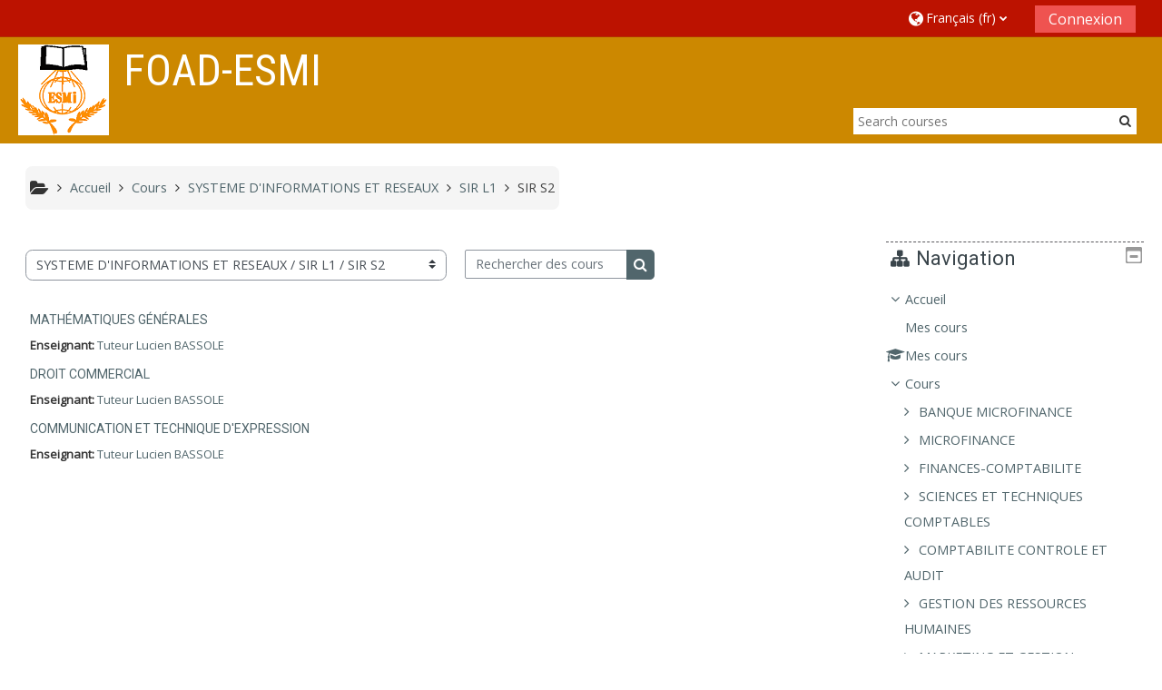

--- FILE ---
content_type: text/html; charset=utf-8
request_url: https://cfad-esmi.org/course/index.php?categoryid=134
body_size: 11170
content:
<!DOCTYPE html>
<html  dir="ltr" lang="fr" xml:lang="fr">
<head>
    <title>FOAD-ESMI: Tous les cours</title>
    <link rel="icon" href="https://cfad-esmi.org/pluginfile.php/1/theme_adaptable/favicon/1653479421/cropped-logo-jaune-1.png" />

<meta http-equiv="Content-Type" content="text/html; charset=utf-8" />
<meta name="keywords" content="moodle, FOAD-ESMI: Tous les cours" />
<link rel="stylesheet" type="text/css" href="https://cfad-esmi.org/theme/yui_combo.php?rollup/3.17.2/yui-moodlesimple-min.css" /><script id="firstthemesheet" type="text/css">/** Required in order to fix style inclusion problems in IE with YUI **/</script><link rel="stylesheet" type="text/css" href="https://cfad-esmi.org/theme/styles.php/adaptable/1653479421_1/all" />
<script>
//<![CDATA[
var M = {}; M.yui = {};
M.pageloadstarttime = new Date();
M.cfg = {"wwwroot":"https:\/\/cfad-esmi.org","homeurl":{},"sesskey":"7KhDUdhUtz","sessiontimeout":"28800","sessiontimeoutwarning":"1200","themerev":"1653479421","slasharguments":1,"theme":"adaptable","iconsystemmodule":"core\/icon_system_fontawesome","jsrev":"1653479421","admin":"admin","svgicons":true,"usertimezone":"Europe\/Z\u00fcrich","courseId":1,"courseContextId":2,"contextid":1175,"contextInstanceId":134,"langrev":1653479421,"templaterev":"1653479421"};var yui1ConfigFn = function(me) {if(/-skin|reset|fonts|grids|base/.test(me.name)){me.type='css';me.path=me.path.replace(/\.js/,'.css');me.path=me.path.replace(/\/yui2-skin/,'/assets/skins/sam/yui2-skin')}};
var yui2ConfigFn = function(me) {var parts=me.name.replace(/^moodle-/,'').split('-'),component=parts.shift(),module=parts[0],min='-min';if(/-(skin|core)$/.test(me.name)){parts.pop();me.type='css';min=''}
if(module){var filename=parts.join('-');me.path=component+'/'+module+'/'+filename+min+'.'+me.type}else{me.path=component+'/'+component+'.'+me.type}};
YUI_config = {"debug":false,"base":"https:\/\/cfad-esmi.org\/lib\/yuilib\/3.17.2\/","comboBase":"https:\/\/cfad-esmi.org\/theme\/yui_combo.php?","combine":true,"filter":null,"insertBefore":"firstthemesheet","groups":{"yui2":{"base":"https:\/\/cfad-esmi.org\/lib\/yuilib\/2in3\/2.9.0\/build\/","comboBase":"https:\/\/cfad-esmi.org\/theme\/yui_combo.php?","combine":true,"ext":false,"root":"2in3\/2.9.0\/build\/","patterns":{"yui2-":{"group":"yui2","configFn":yui1ConfigFn}}},"moodle":{"name":"moodle","base":"https:\/\/cfad-esmi.org\/theme\/yui_combo.php?m\/1653479421\/","combine":true,"comboBase":"https:\/\/cfad-esmi.org\/theme\/yui_combo.php?","ext":false,"root":"m\/1653479421\/","patterns":{"moodle-":{"group":"moodle","configFn":yui2ConfigFn}},"filter":null,"modules":{"moodle-core-actionmenu":{"requires":["base","event","node-event-simulate"]},"moodle-core-languninstallconfirm":{"requires":["base","node","moodle-core-notification-confirm","moodle-core-notification-alert"]},"moodle-core-chooserdialogue":{"requires":["base","panel","moodle-core-notification"]},"moodle-core-maintenancemodetimer":{"requires":["base","node"]},"moodle-core-tooltip":{"requires":["base","node","io-base","moodle-core-notification-dialogue","json-parse","widget-position","widget-position-align","event-outside","cache-base"]},"moodle-core-lockscroll":{"requires":["plugin","base-build"]},"moodle-core-popuphelp":{"requires":["moodle-core-tooltip"]},"moodle-core-notification":{"requires":["moodle-core-notification-dialogue","moodle-core-notification-alert","moodle-core-notification-confirm","moodle-core-notification-exception","moodle-core-notification-ajaxexception"]},"moodle-core-notification-dialogue":{"requires":["base","node","panel","escape","event-key","dd-plugin","moodle-core-widget-focusafterclose","moodle-core-lockscroll"]},"moodle-core-notification-alert":{"requires":["moodle-core-notification-dialogue"]},"moodle-core-notification-confirm":{"requires":["moodle-core-notification-dialogue"]},"moodle-core-notification-exception":{"requires":["moodle-core-notification-dialogue"]},"moodle-core-notification-ajaxexception":{"requires":["moodle-core-notification-dialogue"]},"moodle-core-dragdrop":{"requires":["base","node","io","dom","dd","event-key","event-focus","moodle-core-notification"]},"moodle-core-formchangechecker":{"requires":["base","event-focus","moodle-core-event"]},"moodle-core-event":{"requires":["event-custom"]},"moodle-core-blocks":{"requires":["base","node","io","dom","dd","dd-scroll","moodle-core-dragdrop","moodle-core-notification"]},"moodle-core-handlebars":{"condition":{"trigger":"handlebars","when":"after"}},"moodle-core_availability-form":{"requires":["base","node","event","event-delegate","panel","moodle-core-notification-dialogue","json"]},"moodle-backup-backupselectall":{"requires":["node","event","node-event-simulate","anim"]},"moodle-backup-confirmcancel":{"requires":["node","node-event-simulate","moodle-core-notification-confirm"]},"moodle-course-categoryexpander":{"requires":["node","event-key"]},"moodle-course-management":{"requires":["base","node","io-base","moodle-core-notification-exception","json-parse","dd-constrain","dd-proxy","dd-drop","dd-delegate","node-event-delegate"]},"moodle-course-dragdrop":{"requires":["base","node","io","dom","dd","dd-scroll","moodle-core-dragdrop","moodle-core-notification","moodle-course-coursebase","moodle-course-util"]},"moodle-course-util":{"requires":["node"],"use":["moodle-course-util-base"],"submodules":{"moodle-course-util-base":{},"moodle-course-util-section":{"requires":["node","moodle-course-util-base"]},"moodle-course-util-cm":{"requires":["node","moodle-course-util-base"]}}},"moodle-form-dateselector":{"requires":["base","node","overlay","calendar"]},"moodle-form-passwordunmask":{"requires":[]},"moodle-form-shortforms":{"requires":["node","base","selector-css3","moodle-core-event"]},"moodle-question-chooser":{"requires":["moodle-core-chooserdialogue"]},"moodle-question-searchform":{"requires":["base","node"]},"moodle-question-preview":{"requires":["base","dom","event-delegate","event-key","core_question_engine"]},"moodle-availability_completion-form":{"requires":["base","node","event","moodle-core_availability-form"]},"moodle-availability_date-form":{"requires":["base","node","event","io","moodle-core_availability-form"]},"moodle-availability_grade-form":{"requires":["base","node","event","moodle-core_availability-form"]},"moodle-availability_group-form":{"requires":["base","node","event","moodle-core_availability-form"]},"moodle-availability_grouping-form":{"requires":["base","node","event","moodle-core_availability-form"]},"moodle-availability_profile-form":{"requires":["base","node","event","moodle-core_availability-form"]},"moodle-mod_assign-history":{"requires":["node","transition"]},"moodle-mod_bigbluebuttonbn-recordings":{"requires":["base","node","datasource-get","datasource-jsonschema","datasource-polling","moodle-core-notification"]},"moodle-mod_bigbluebuttonbn-rooms":{"requires":["base","node","datasource-get","datasource-jsonschema","datasource-polling","moodle-core-notification"]},"moodle-mod_bigbluebuttonbn-modform":{"requires":["base","node"]},"moodle-mod_bigbluebuttonbn-imports":{"requires":["base","node"]},"moodle-mod_bigbluebuttonbn-broker":{"requires":["base","node","datasource-get","datasource-jsonschema","datasource-polling","moodle-core-notification"]},"moodle-mod_quiz-quizbase":{"requires":["base","node"]},"moodle-mod_quiz-toolboxes":{"requires":["base","node","event","event-key","io","moodle-mod_quiz-quizbase","moodle-mod_quiz-util-slot","moodle-core-notification-ajaxexception"]},"moodle-mod_quiz-questionchooser":{"requires":["moodle-core-chooserdialogue","moodle-mod_quiz-util","querystring-parse"]},"moodle-mod_quiz-modform":{"requires":["base","node","event"]},"moodle-mod_quiz-autosave":{"requires":["base","node","event","event-valuechange","node-event-delegate","io-form"]},"moodle-mod_quiz-dragdrop":{"requires":["base","node","io","dom","dd","dd-scroll","moodle-core-dragdrop","moodle-core-notification","moodle-mod_quiz-quizbase","moodle-mod_quiz-util-base","moodle-mod_quiz-util-page","moodle-mod_quiz-util-slot","moodle-course-util"]},"moodle-mod_quiz-util":{"requires":["node","moodle-core-actionmenu"],"use":["moodle-mod_quiz-util-base"],"submodules":{"moodle-mod_quiz-util-base":{},"moodle-mod_quiz-util-slot":{"requires":["node","moodle-mod_quiz-util-base"]},"moodle-mod_quiz-util-page":{"requires":["node","moodle-mod_quiz-util-base"]}}},"moodle-message_airnotifier-toolboxes":{"requires":["base","node","io"]},"moodle-filter_glossary-autolinker":{"requires":["base","node","io-base","json-parse","event-delegate","overlay","moodle-core-event","moodle-core-notification-alert","moodle-core-notification-exception","moodle-core-notification-ajaxexception"]},"moodle-filter_mathjaxloader-loader":{"requires":["moodle-core-event"]},"moodle-editor_atto-editor":{"requires":["node","transition","io","overlay","escape","event","event-simulate","event-custom","node-event-html5","node-event-simulate","yui-throttle","moodle-core-notification-dialogue","moodle-core-notification-confirm","moodle-editor_atto-rangy","handlebars","timers","querystring-stringify"]},"moodle-editor_atto-plugin":{"requires":["node","base","escape","event","event-outside","handlebars","event-custom","timers","moodle-editor_atto-menu"]},"moodle-editor_atto-menu":{"requires":["moodle-core-notification-dialogue","node","event","event-custom"]},"moodle-editor_atto-rangy":{"requires":[]},"moodle-report_eventlist-eventfilter":{"requires":["base","event","node","node-event-delegate","datatable","autocomplete","autocomplete-filters"]},"moodle-report_loglive-fetchlogs":{"requires":["base","event","node","io","node-event-delegate"]},"moodle-gradereport_history-userselector":{"requires":["escape","event-delegate","event-key","handlebars","io-base","json-parse","moodle-core-notification-dialogue"]},"moodle-qbank_editquestion-chooser":{"requires":["moodle-core-chooserdialogue"]},"moodle-tool_capability-search":{"requires":["base","node"]},"moodle-tool_lp-dragdrop-reorder":{"requires":["moodle-core-dragdrop"]},"moodle-tool_monitor-dropdown":{"requires":["base","event","node"]},"moodle-assignfeedback_editpdf-editor":{"requires":["base","event","node","io","graphics","json","event-move","event-resize","transition","querystring-stringify-simple","moodle-core-notification-dialog","moodle-core-notification-alert","moodle-core-notification-warning","moodle-core-notification-exception","moodle-core-notification-ajaxexception"]},"moodle-atto_accessibilitychecker-button":{"requires":["color-base","moodle-editor_atto-plugin"]},"moodle-atto_accessibilityhelper-button":{"requires":["moodle-editor_atto-plugin"]},"moodle-atto_align-button":{"requires":["moodle-editor_atto-plugin"]},"moodle-atto_bold-button":{"requires":["moodle-editor_atto-plugin"]},"moodle-atto_charmap-button":{"requires":["moodle-editor_atto-plugin"]},"moodle-atto_clear-button":{"requires":["moodle-editor_atto-plugin"]},"moodle-atto_collapse-button":{"requires":["moodle-editor_atto-plugin"]},"moodle-atto_emojipicker-button":{"requires":["moodle-editor_atto-plugin"]},"moodle-atto_emoticon-button":{"requires":["moodle-editor_atto-plugin"]},"moodle-atto_equation-button":{"requires":["moodle-editor_atto-plugin","moodle-core-event","io","event-valuechange","tabview","array-extras"]},"moodle-atto_h5p-button":{"requires":["moodle-editor_atto-plugin"]},"moodle-atto_html-button":{"requires":["promise","moodle-editor_atto-plugin","moodle-atto_html-beautify","moodle-atto_html-codemirror","event-valuechange"]},"moodle-atto_html-codemirror":{"requires":["moodle-atto_html-codemirror-skin"]},"moodle-atto_html-beautify":{},"moodle-atto_image-button":{"requires":["moodle-editor_atto-plugin"]},"moodle-atto_indent-button":{"requires":["moodle-editor_atto-plugin"]},"moodle-atto_italic-button":{"requires":["moodle-editor_atto-plugin"]},"moodle-atto_link-button":{"requires":["moodle-editor_atto-plugin"]},"moodle-atto_managefiles-button":{"requires":["moodle-editor_atto-plugin"]},"moodle-atto_managefiles-usedfiles":{"requires":["node","escape"]},"moodle-atto_media-button":{"requires":["moodle-editor_atto-plugin","moodle-form-shortforms"]},"moodle-atto_noautolink-button":{"requires":["moodle-editor_atto-plugin"]},"moodle-atto_orderedlist-button":{"requires":["moodle-editor_atto-plugin"]},"moodle-atto_recordrtc-recording":{"requires":["moodle-atto_recordrtc-button"]},"moodle-atto_recordrtc-button":{"requires":["moodle-editor_atto-plugin","moodle-atto_recordrtc-recording"]},"moodle-atto_rtl-button":{"requires":["moodle-editor_atto-plugin"]},"moodle-atto_strike-button":{"requires":["moodle-editor_atto-plugin"]},"moodle-atto_subscript-button":{"requires":["moodle-editor_atto-plugin"]},"moodle-atto_superscript-button":{"requires":["moodle-editor_atto-plugin"]},"moodle-atto_table-button":{"requires":["moodle-editor_atto-plugin","moodle-editor_atto-menu","event","event-valuechange"]},"moodle-atto_title-button":{"requires":["moodle-editor_atto-plugin"]},"moodle-atto_underline-button":{"requires":["moodle-editor_atto-plugin"]},"moodle-atto_undo-button":{"requires":["moodle-editor_atto-plugin"]},"moodle-atto_unorderedlist-button":{"requires":["moodle-editor_atto-plugin"]}}},"gallery":{"name":"gallery","base":"https:\/\/cfad-esmi.org\/lib\/yuilib\/gallery\/","combine":true,"comboBase":"https:\/\/cfad-esmi.org\/theme\/yui_combo.php?","ext":false,"root":"gallery\/1653479421\/","patterns":{"gallery-":{"group":"gallery"}}}},"modules":{"core_filepicker":{"name":"core_filepicker","fullpath":"https:\/\/cfad-esmi.org\/lib\/javascript.php\/1653479421\/repository\/filepicker.js","requires":["base","node","node-event-simulate","json","async-queue","io-base","io-upload-iframe","io-form","yui2-treeview","panel","cookie","datatable","datatable-sort","resize-plugin","dd-plugin","escape","moodle-core_filepicker","moodle-core-notification-dialogue"]},"core_comment":{"name":"core_comment","fullpath":"https:\/\/cfad-esmi.org\/lib\/javascript.php\/1653479421\/comment\/comment.js","requires":["base","io-base","node","json","yui2-animation","overlay","escape"]},"mathjax":{"name":"mathjax","fullpath":"https:\/\/cdn.jsdelivr.net\/npm\/mathjax@2.7.9\/MathJax.js?delayStartupUntil=configured"}}};
M.yui.loader = {modules: {}};

//]]>
</script>
    <!-- CSS print media -->
    <meta name="viewport" content="width=device-width, initial-scale=1.0">

    <!-- Twitter Card data -->
    <meta name="twitter:card" value="summary">
    <meta name="twitter:site" value="FOAD-ESMI" />
    <meta name="twitter:title" value="FOAD-ESMI: Tous les cours" />

    <!-- Open Graph data -->
    <meta property="og:title" content="FOAD-ESMI: Tous les cours" />
    <meta property="og:type" content="website" />
    <meta property="og:url" content="" />
    <meta name="og:site_name" value="FOAD-ESMI" />

    <!-- Chrome, Firefox OS and Opera on Android topbar color -->
    <meta name="theme-color" content="#EAAE00" />

    <!-- Windows Phone topbar color -->
    <meta name="msapplication-navbutton-color" content="#EAAE00" />

    <!-- iOS Safari topbar color -->
    <meta name="apple-mobile-web-app-status-bar-style" content="#EAAE00" />

    <!-- Load Google Fonts --><link href="https://fonts.googleapis.com/css?family=Open+Sans:400,400i" rel="stylesheet" type="text/css"><link href="https://fonts.googleapis.com/css?family=Roboto:400,400i" rel="stylesheet" type="text/css"><link href="https://fonts.googleapis.com/css?family=Roboto+Condensed:400,400i" rel="stylesheet" type="text/css"></head>
<body  id="page-course-index-category" class="format-site limitedwidth  path-course path-course-index chrome dir-ltr lang-fr yui-skin-sam yui3-skin-sam cfad-esmi-org pagelayout-coursecategory course-1 context-1175 category-134 notloggedin theme_adaptable two-column  header-style1 has-page-header  nomobilenavigation">

<div>
    <a class="sr-only sr-only-focusable" href="#maincontent">Passer au contenu principal</a>
</div><script src="https://cfad-esmi.org/lib/javascript.php/1653479421/lib/polyfills/polyfill.js"></script>
<script src="https://cfad-esmi.org/theme/yui_combo.php?rollup/3.17.2/yui-moodlesimple-min.js"></script><script src="https://cfad-esmi.org/theme/jquery.php/core/jquery-3.6.0.min.js"></script>
<script src="https://cfad-esmi.org/theme/jquery.php/theme_adaptable/pace-min.js"></script>
<script src="https://cfad-esmi.org/theme/jquery.php/theme_adaptable/jquery-flexslider-min.js"></script>
<script src="https://cfad-esmi.org/theme/jquery.php/theme_adaptable/tickerme.js"></script>
<script src="https://cfad-esmi.org/theme/jquery.php/theme_adaptable/jquery-easing-min.js"></script>
<script src="https://cfad-esmi.org/theme/jquery.php/theme_adaptable/adaptable_v2_1_1_2.js"></script>
<script src="https://cfad-esmi.org/lib/javascript.php/1653479421/lib/javascript-static.js"></script>
<script>
//<![CDATA[
document.body.className += ' jsenabled';
//]]>
</script>


<div id="page-wrapper">
    <div id="page" class="fullin showblockicons standard">
    <header id="adaptable-page-header-wrapper">
    <div id="above-header">
        <div class="container">
            <nav class="navbar navbar-expand btco-hover-menu">

                <div class="collapse navbar-collapse">
                <div class="my-auto m-1"></div>
                    <ul class="navbar-nav ml-auto my-auto">
                        <li class="pull-left">
                            <ul class="navbar-nav mr-auto"></ul>
                        </li>


                        <li class="nav-item mx-md-1 my-auto d-xs-block d-sm-block d-md-none my-auto">
                            <a class="nav-link" href="https://cfad-esmi.org/course/search.php">
                                <i class="icon fa fa-search fa-fw " title="Search" aria-label="Search"></i>
                            </a>
                        </li>

                        <li class="my-auto mx-md-1"></li>

                        <li class="nav-item dropdown ml-2 my-auto"><li class="nav-item dropdown my-auto"><a href="https://cfad-esmi.org/course/index.php?categoryid=134" class="nav-link dropdown-toggle my-auto" role="button" id="langmenu0" aria-haspopup="true" aria-expanded="false" aria-controls="dropdownlangmenu0" data-target="https://cfad-esmi.org/course/index.php?categoryid=134" data-toggle="dropdown" title="Langue"><i class="fa fa-globe fa-lg"></i><span class="langdesc">Français ‎(fr)‎</span></a><ul role="menu" class="dropdown-menu" id="dropdownlangmenu0" aria-labelledby="langmenu0"><li><a title="English ‎(en)‎" class="dropdown-item" href="https://cfad-esmi.org/course/index.php?categoryid=134&amp;lang=en">English ‎(en)‎</a></li><li><a title="Français ‎(fr)‎" class="dropdown-item" href="https://cfad-esmi.org/course/index.php?categoryid=134&amp;lang=fr">Français ‎(fr)‎</a></li></ul></li></li>

                        
                        <li class="nav-item">
                            <form id="pre-login-form" class="form-inline my-2 my-lg-0" action="https://cfad-esmi.org/login/index.php" method="post">
    <input type="hidden" name="logintoken" value="qVo26hgAePu0ILvQxg6yBd5VMfikxBzk"/>
    <button class="btn-login" type="submit">Connexion</button>
</form>
                        </li>

                    </ul>
                </div>
            </nav>
        </div>
    </div>

    <div id="page-header" class="container d-none d-lg-block">
        <div class="row align-items-end">
            <div class="col-lg-8 p-0">
                <div class="d-none d-lg-flex justify-content-start bd-highlight">
                    <div class="p-2">
                        <div class="bd-highlight d-none d-lg-block"><a href=https://cfad-esmi.org aria-label="home" title="FOAD-ESMI"><img src=//cfad-esmi.org/pluginfile.php/1/theme_adaptable/logo/1653479421/logo1.png id="logo" alt="" /></a></div>
                    </div>
                    <div class="p-2">
                        <div id="sitetitle" class="pb-2 bd-highlight d-none d-lg-block"><h1>FOAD-ESMI</h1></div>
                    </div>
                </div>
                <div id="course-header">
                    
                </div>
            </div>
            <div class="col-lg-4">
                    <div class="searchbox pagelayoutoriginal d-none d-lg-block">
    <form action="https://cfad-esmi.org/course/search.php">
        <label class="hidden" for="search-1" style="display: none;">Search courses</label>
        <div class="search-box grey-box bg-white clear-fix">
            <input placeholder="Search courses" accesskey="6" class="search_tour bg-white no-border left search-box__input ui-autocomplete-input" type="text" name="search" id="search-1" autocomplete="off">
            <button title="Search courses" type="submit" class="no-border bg-white pas search-box__button">
                <abbr class="fa fa-search" title="Search courses"></abbr>
            </button>
        </div>
    </form>
</div>
            </div>

        </div>
    </div>


</header>
<div class="container outercont">
    <div class="row"><div id="page-second-header" class="col-12 pt-3 pb-3 d-none d-md-flex">
    <div class="d-flex flex-fill flex-wrap align-items-center">
        <div id="page-navbar" class="mr-auto">
            <nav role="navigation" aria-label="Fil d'ariane">
            <ol  class="breadcrumb d-none d-md-flex"><i title="Accueil" class="fa fa-folder-open fa-lg"></i><span class="separator"><i class="fa-angle-right fa"></i></span><li><span itemscope="" itemtype="http://data-vocabulary.org/Breadcrumb"><a itemprop="url" href="https://cfad-esmi.org/"><span itemprop="title">Accueil</span></a></span></li><span class="separator"><i class="fa-angle-right fa"></i></span><li><span itemscope="" itemtype="http://data-vocabulary.org/Breadcrumb"><a itemprop="url" href="https://cfad-esmi.org/course/index.php"><span itemprop="title">Cours</span></a></span></li><span class="separator"><i class="fa-angle-right fa"></i></span><li><span itemscope="" itemtype="http://data-vocabulary.org/Breadcrumb"><a itemprop="url" href="https://cfad-esmi.org/course/index.php?categoryid=131"><span itemprop="title">SYSTEME D'INFORMATIONS ET RESEAUX</span></a></span></li><span class="separator"><i class="fa-angle-right fa"></i></span><li><span itemscope="" itemtype="http://data-vocabulary.org/Breadcrumb"><a itemprop="url" href="https://cfad-esmi.org/course/index.php?categoryid=132"><span itemprop="title">SIR L1</span></a></span></li><span class="separator"><i class="fa-angle-right fa"></i></span><li><span itemscope="" itemtype="http://data-vocabulary.org/Breadcrumb"><a itemprop="url" aria-current="page" href="https://cfad-esmi.org/course/index.php?categoryid=134"><span itemprop="title">SIR S2</span></a></span></li></ol>
        </nav>
        </div>
    </div>
</div></div>    <div id="page-content" class="row flex-row">
        <section id="region-main" class="col-9">
            <span class="notifications" id="user-notifications"></span><div role="main"><span id="maincontent"></span><span></span><div class="container-fluid tertiary-navigation" id="action_bar">
    <div class="row">
            <div class="navitem">
                <div class="urlselect text-truncate w-100">
                    <form method="post" action="https://cfad-esmi.org/course/jumpto.php" class="form-inline" id="url_select_f697f75a71b5b91">
                        <input type="hidden" name="sesskey" value="7KhDUdhUtz">
                            <label for="url_select697f75a71b5b92" class="sr-only">
                                Catégories de cours
                            </label>
                        <select  id="url_select697f75a71b5b92" class="custom-select urlselect text-truncate w-100" name="jump"
                                 >
                                    <option value="/course/index.php?categoryid=18" >BANQUE MICROFINANCE </option>
                                    <option value="/course/index.php?categoryid=19" >BANQUE MICROFINANCE  / BMF L1</option>
                                    <option value="/course/index.php?categoryid=20" >BANQUE MICROFINANCE  / BMF L1 / BMF S1</option>
                                    <option value="/course/index.php?categoryid=21" >BANQUE MICROFINANCE  / BMF L1 / BMF S2</option>
                                    <option value="/course/index.php?categoryid=22" >BANQUE MICROFINANCE  / BMF L2</option>
                                    <option value="/course/index.php?categoryid=23" >BANQUE MICROFINANCE  / BMF L2 / BMF S3</option>
                                    <option value="/course/index.php?categoryid=24" >BANQUE MICROFINANCE  / BMF L2 / BMF S4</option>
                                    <option value="/course/index.php?categoryid=25" >BANQUE MICROFINANCE  / BMF L3</option>
                                    <option value="/course/index.php?categoryid=26" >BANQUE MICROFINANCE  / BMF L3 / BMF S5</option>
                                    <option value="/course/index.php?categoryid=27" >BANQUE MICROFINANCE  / BMF L3 / BMF S6</option>
                                    <option value="/course/index.php?categoryid=144" >MICROFINANCE</option>
                                    <option value="/course/index.php?categoryid=28" >MICROFINANCE / MF M1</option>
                                    <option value="/course/index.php?categoryid=29" >MICROFINANCE / MF M1 / MF S7</option>
                                    <option value="/course/index.php?categoryid=30" >MICROFINANCE / MF M1 / MF S8</option>
                                    <option value="/course/index.php?categoryid=31" >MICROFINANCE / MF M2</option>
                                    <option value="/course/index.php?categoryid=32" >MICROFINANCE / MF M2 / MF S9</option>
                                    <option value="/course/index.php?categoryid=33" >MICROFINANCE / MF M2 / MF S10</option>
                                    <option value="/course/index.php?categoryid=34" >FINANCES-COMPTABILITE </option>
                                    <option value="/course/index.php?categoryid=35" >FINANCES-COMPTABILITE  / FC L1</option>
                                    <option value="/course/index.php?categoryid=36" >FINANCES-COMPTABILITE  / FC L1 / FC S1</option>
                                    <option value="/course/index.php?categoryid=37" >FINANCES-COMPTABILITE  / FC L1 / FC S2</option>
                                    <option value="/course/index.php?categoryid=38" >FINANCES-COMPTABILITE  / FC L2</option>
                                    <option value="/course/index.php?categoryid=39" >FINANCES-COMPTABILITE  / FC L2 / FC S3</option>
                                    <option value="/course/index.php?categoryid=40" >FINANCES-COMPTABILITE  / FC L2 / FC S4</option>
                                    <option value="/course/index.php?categoryid=143" >SCIENCES ET TECHNIQUES COMPTABLES</option>
                                    <option value="/course/index.php?categoryid=41" >SCIENCES ET TECHNIQUES COMPTABLES / STC L3</option>
                                    <option value="/course/index.php?categoryid=42" >SCIENCES ET TECHNIQUES COMPTABLES / STC L3 / STC S5</option>
                                    <option value="/course/index.php?categoryid=43" >SCIENCES ET TECHNIQUES COMPTABLES / STC L3 / STC S6</option>
                                    <option value="/course/index.php?categoryid=142" >COMPTABILITE CONTROLE ET AUDIT</option>
                                    <option value="/course/index.php?categoryid=44" >COMPTABILITE CONTROLE ET AUDIT / CCA M1</option>
                                    <option value="/course/index.php?categoryid=45" >COMPTABILITE CONTROLE ET AUDIT / CCA M1 / CCA S7</option>
                                    <option value="/course/index.php?categoryid=46" >COMPTABILITE CONTROLE ET AUDIT / CCA M1 / CCA S8</option>
                                    <option value="/course/index.php?categoryid=47" >COMPTABILITE CONTROLE ET AUDIT / CCA M2</option>
                                    <option value="/course/index.php?categoryid=48" >COMPTABILITE CONTROLE ET AUDIT / CCA M2 / CCA S9</option>
                                    <option value="/course/index.php?categoryid=49" >COMPTABILITE CONTROLE ET AUDIT / CCA M2 / CCA S10</option>
                                    <option value="/course/index.php?categoryid=50" >GESTION DES RESSOURCES HUMAINES </option>
                                    <option value="/course/index.php?categoryid=51" >GESTION DES RESSOURCES HUMAINES  / GRH L1</option>
                                    <option value="/course/index.php?categoryid=52" >GESTION DES RESSOURCES HUMAINES  / GRH L1 / GRH S1</option>
                                    <option value="/course/index.php?categoryid=53" >GESTION DES RESSOURCES HUMAINES  / GRH L1 / GRH S2</option>
                                    <option value="/course/index.php?categoryid=54" >GESTION DES RESSOURCES HUMAINES  / GRH L2</option>
                                    <option value="/course/index.php?categoryid=55" >GESTION DES RESSOURCES HUMAINES  / GRH L2 / GRH S3</option>
                                    <option value="/course/index.php?categoryid=56" >GESTION DES RESSOURCES HUMAINES  / GRH L2 / GRH S4</option>
                                    <option value="/course/index.php?categoryid=57" >GESTION DES RESSOURCES HUMAINES  / GRH L3</option>
                                    <option value="/course/index.php?categoryid=58" >GESTION DES RESSOURCES HUMAINES  / GRH L3 / GRH S5</option>
                                    <option value="/course/index.php?categoryid=59" >GESTION DES RESSOURCES HUMAINES  / GRH L3 / GRH S6</option>
                                    <option value="/course/index.php?categoryid=60" >GESTION DES RESSOURCES HUMAINES  / GRH M1</option>
                                    <option value="/course/index.php?categoryid=61" >GESTION DES RESSOURCES HUMAINES  / GRH M1 / GRH S7</option>
                                    <option value="/course/index.php?categoryid=62" >GESTION DES RESSOURCES HUMAINES  / GRH M1 / GRH S8</option>
                                    <option value="/course/index.php?categoryid=63" >GESTION DES RESSOURCES HUMAINES  / GRH M2</option>
                                    <option value="/course/index.php?categoryid=64" >GESTION DES RESSOURCES HUMAINES  / GRH M2 / GRH S9</option>
                                    <option value="/course/index.php?categoryid=65" >GESTION DES RESSOURCES HUMAINES  / GRH M2 / GRH S10</option>
                                    <option value="/course/index.php?categoryid=66" >MARKETING ET GESTION COMMERCIALE </option>
                                    <option value="/course/index.php?categoryid=67" >MARKETING ET GESTION COMMERCIALE  / MGC L1</option>
                                    <option value="/course/index.php?categoryid=68" >MARKETING ET GESTION COMMERCIALE  / MGC L1 / MGC S1</option>
                                    <option value="/course/index.php?categoryid=69" >MARKETING ET GESTION COMMERCIALE  / MGC L1 / MGC S2</option>
                                    <option value="/course/index.php?categoryid=70" >MARKETING ET GESTION COMMERCIALE  / MGC L2</option>
                                    <option value="/course/index.php?categoryid=71" >MARKETING ET GESTION COMMERCIALE  / MGC L2 / MGC S3</option>
                                    <option value="/course/index.php?categoryid=72" >MARKETING ET GESTION COMMERCIALE  / MGC L2 / MGC S4</option>
                                    <option value="/course/index.php?categoryid=73" >MARKETING ET GESTION COMMERCIALE  / MGC L3</option>
                                    <option value="/course/index.php?categoryid=74" >MARKETING ET GESTION COMMERCIALE  / MGC L3 / MGC S5</option>
                                    <option value="/course/index.php?categoryid=75" >MARKETING ET GESTION COMMERCIALE  / MGC L3 / MGC S6</option>
                                    <option value="/course/index.php?categoryid=98" >COMMUNICATION D'ENTREPRISE</option>
                                    <option value="/course/index.php?categoryid=99" >COMMUNICATION D'ENTREPRISE / CE L1</option>
                                    <option value="/course/index.php?categoryid=100" >COMMUNICATION D'ENTREPRISE / CE L1 / CE S1</option>
                                    <option value="/course/index.php?categoryid=101" >COMMUNICATION D'ENTREPRISE / CE L1 / CE S2</option>
                                    <option value="/course/index.php?categoryid=102" >COMMUNICATION D'ENTREPRISE / CE L2</option>
                                    <option value="/course/index.php?categoryid=103" >COMMUNICATION D'ENTREPRISE / CE L2 / CE S3</option>
                                    <option value="/course/index.php?categoryid=104" >COMMUNICATION D'ENTREPRISE / CE L2 / CE S4</option>
                                    <option value="/course/index.php?categoryid=105" >COMMUNICATION D'ENTREPRISE / CE L3</option>
                                    <option value="/course/index.php?categoryid=106" >COMMUNICATION D'ENTREPRISE / CE L3 / CE S5</option>
                                    <option value="/course/index.php?categoryid=107" >COMMUNICATION D'ENTREPRISE / CE L3 / CE S6</option>
                                    <option value="/course/index.php?categoryid=141" >MARKETING COMMUNICATION</option>
                                    <option value="/course/index.php?categoryid=76" >MARKETING COMMUNICATION / MCOM M1</option>
                                    <option value="/course/index.php?categoryid=77" >MARKETING COMMUNICATION / MCOM M1 / MCOM S7</option>
                                    <option value="/course/index.php?categoryid=78" >MARKETING COMMUNICATION / MCOM M1 / MCOM S8</option>
                                    <option value="/course/index.php?categoryid=79" >MARKETING COMMUNICATION / MCOM M2</option>
                                    <option value="/course/index.php?categoryid=80" >MARKETING COMMUNICATION / MCOM M2 / MCOM S9</option>
                                    <option value="/course/index.php?categoryid=81" >MARKETING COMMUNICATION / MCOM M2 / MCOM S10</option>
                                    <option value="/course/index.php?categoryid=118" >SECRETARIAT DE DIRECTION BUREAUTIQUE </option>
                                    <option value="/course/index.php?categoryid=119" >SECRETARIAT DE DIRECTION BUREAUTIQUE  / SDB L1</option>
                                    <option value="/course/index.php?categoryid=120" >SECRETARIAT DE DIRECTION BUREAUTIQUE  / SDB L1 / SDB S1</option>
                                    <option value="/course/index.php?categoryid=121" >SECRETARIAT DE DIRECTION BUREAUTIQUE  / SDB L1 / SDB S2</option>
                                    <option value="/course/index.php?categoryid=122" >SECRETARIAT DE DIRECTION BUREAUTIQUE  / SDB L2</option>
                                    <option value="/course/index.php?categoryid=123" >SECRETARIAT DE DIRECTION BUREAUTIQUE  / SDB L2 / SDB S3</option>
                                    <option value="/course/index.php?categoryid=124" >SECRETARIAT DE DIRECTION BUREAUTIQUE  / SDB L2 / SDB S4</option>
                                    <option value="/course/index.php?categoryid=125" >SECRETARIAT DE DIRECTION BUREAUTIQUE  / SDB L3</option>
                                    <option value="/course/index.php?categoryid=126" >SECRETARIAT DE DIRECTION BUREAUTIQUE  / SDB L3 / SDB S5</option>
                                    <option value="/course/index.php?categoryid=127" >SECRETARIAT DE DIRECTION BUREAUTIQUE  / SDB L3 / SDB S6 </option>
                                    <option value="/course/index.php?categoryid=108" >GESTION DES PROJETS </option>
                                    <option value="/course/index.php?categoryid=109" >GESTION DES PROJETS  / GP L3</option>
                                    <option value="/course/index.php?categoryid=110" >GESTION DES PROJETS  / GP L3 / GP S5</option>
                                    <option value="/course/index.php?categoryid=111" >GESTION DES PROJETS  / GP L3 / GP S6</option>
                                    <option value="/course/index.php?categoryid=112" >GESTION DES PROJETS  / GP M1</option>
                                    <option value="/course/index.php?categoryid=113" >GESTION DES PROJETS  / GP M1 / GP S7</option>
                                    <option value="/course/index.php?categoryid=114" >GESTION DES PROJETS  / GP M1 / GP S8</option>
                                    <option value="/course/index.php?categoryid=115" >GESTION DES PROJETS  / GP M2</option>
                                    <option value="/course/index.php?categoryid=116" >GESTION DES PROJETS  / GP M2 / GP S9</option>
                                    <option value="/course/index.php?categoryid=117" >GESTION DES PROJETS  / GP M2 / GP S10</option>
                                    <option value="/course/index.php?categoryid=82" >TRANSPORT-LOGISTIQUE </option>
                                    <option value="/course/index.php?categoryid=83" >TRANSPORT-LOGISTIQUE  / TL L1</option>
                                    <option value="/course/index.php?categoryid=84" >TRANSPORT-LOGISTIQUE  / TL L1 / TL S1</option>
                                    <option value="/course/index.php?categoryid=85" >TRANSPORT-LOGISTIQUE  / TL L1 / TL S2</option>
                                    <option value="/course/index.php?categoryid=86" >TRANSPORT-LOGISTIQUE  / TL L2</option>
                                    <option value="/course/index.php?categoryid=87" >TRANSPORT-LOGISTIQUE  / TL L2 / TL S3</option>
                                    <option value="/course/index.php?categoryid=88" >TRANSPORT-LOGISTIQUE  / TL L2 / TL S4</option>
                                    <option value="/course/index.php?categoryid=89" >TRANSPORT-LOGISTIQUE  / TL L3</option>
                                    <option value="/course/index.php?categoryid=90" >TRANSPORT-LOGISTIQUE  / TL L3 / TL S5</option>
                                    <option value="/course/index.php?categoryid=91" >TRANSPORT-LOGISTIQUE  / TL L3 / TL S6</option>
                                    <option value="/course/index.php?categoryid=92" >TRANSPORT-LOGISTIQUE  / TL M1</option>
                                    <option value="/course/index.php?categoryid=93" >TRANSPORT-LOGISTIQUE  / TL M1 / TL S7</option>
                                    <option value="/course/index.php?categoryid=94" >TRANSPORT-LOGISTIQUE  / TL M1 / TL S8</option>
                                    <option value="/course/index.php?categoryid=95" >TRANSPORT-LOGISTIQUE  / TL M2</option>
                                    <option value="/course/index.php?categoryid=96" >TRANSPORT-LOGISTIQUE  / TL M2 / TL S9</option>
                                    <option value="/course/index.php?categoryid=97" >TRANSPORT-LOGISTIQUE  / TL M2 / TL S10</option>
                                    <option value="/course/index.php?categoryid=131" >SYSTEME D'INFORMATIONS ET RESEAUX</option>
                                    <option value="/course/index.php?categoryid=132" >SYSTEME D'INFORMATIONS ET RESEAUX / SIR L1</option>
                                    <option value="/course/index.php?categoryid=133" >SYSTEME D'INFORMATIONS ET RESEAUX / SIR L1 / SIR S1</option>
                                    <option value="/course/index.php?categoryid=134" selected>SYSTEME D'INFORMATIONS ET RESEAUX / SIR L1 / SIR S2</option>
                                    <option value="/course/index.php?categoryid=135" >SYSTEME D'INFORMATIONS ET RESEAUX / SIR L2</option>
                                    <option value="/course/index.php?categoryid=136" >SYSTEME D'INFORMATIONS ET RESEAUX / SIR L2 / SIR S3</option>
                                    <option value="/course/index.php?categoryid=137" >SYSTEME D'INFORMATIONS ET RESEAUX / SIR L2 / SIR S4</option>
                                    <option value="/course/index.php?categoryid=138" >SYSTEME D'INFORMATIONS ET RESEAUX / SIR L3</option>
                                    <option value="/course/index.php?categoryid=139" >SYSTEME D'INFORMATIONS ET RESEAUX / SIR L3 / SIR S5</option>
                                    <option value="/course/index.php?categoryid=140" >SYSTEME D'INFORMATIONS ET RESEAUX / SIR L3 / SIR S6</option>
                                    <option value="/course/index.php?categoryid=130" >2022</option>
                                    <option value="/course/index.php?categoryid=1" >2022 / Tronc Commun L3</option>
                                    <option value="/course/index.php?categoryid=2" >2022 / Banque Microfinance</option>
                                    <option value="/course/index.php?categoryid=9" >2022 / Banque Microfinance / Banque et Microfinance S1</option>
                                    <option value="/course/index.php?categoryid=10" >2022 / Banque Microfinance / Banque et Microfinance S2</option>
                                    <option value="/course/index.php?categoryid=11" >2022 / Banque Microfinance / Banque et Microfinance S3</option>
                                    <option value="/course/index.php?categoryid=12" >2022 / Banque Microfinance / Banque et Microfinance S4</option>
                                    <option value="/course/index.php?categoryid=13" >2022 / Banque Microfinance / Banque et Microfinance S5</option>
                                    <option value="/course/index.php?categoryid=14" >2022 / Banque Microfinance / Banque et Microfinance S6</option>
                                    <option value="/course/index.php?categoryid=3" >2022 / Science technique comptable</option>
                                    <option value="/course/index.php?categoryid=4" >2022 / Réseau Informatique et Télécommunication</option>
                                    <option value="/course/index.php?categoryid=5" >2022 /  Gestion de projet</option>
                                    <option value="/course/index.php?categoryid=6" >2022 / Gestion des ressources Humaines</option>
                                    <option value="/course/index.php?categoryid=8" >2022 / Transport Logistique</option>
                                    <option value="/course/index.php?categoryid=7" >2022 / Transport Logistique / Marketing Communication</option>
                                    <option value="/course/index.php?categoryid=16" >2022 / Transport Logistique / Tronc commun L2</option>
                                    <option value="/course/index.php?categoryid=15" >2022 / Formation enseignants ESMI</option>
                        </select>
                            <noscript>
                                <input type="submit" class="btn btn-secondary ml-1" value="Valider">
                            </noscript>
                    </form>
                </div>
            </div>
            <div class="navitem">
                <div class="simplesearchform ">
                    <form autocomplete="off" action="https://cfad-esmi.org/course/management.php" method="get" accept-charset="utf-8" class="mform form-inline simplesearchform">
                    <div class="input-group">
                        <label for="searchinput-697f75a71c7d8697f75a71b5b93">
                            <span class="sr-only">Rechercher des cours</span>
                        </label>
                        <input type="text"
                           id="searchinput-697f75a71c7d8697f75a71b5b93"
                           class="form-control"
                           placeholder="Rechercher des cours"
                           aria-label="Rechercher des cours"
                           name="search"
                           data-region="input"
                           autocomplete="off"
                           value=""
                        >
                        <div class="input-group-append">
                            <button type="submit" class="btn  btn-primary search-icon">
                                <i class="icon fa fa-search fa-fw " aria-hidden="true"  ></i>
                                <span class="sr-only">Rechercher des cours</span>
                            </button>
                        </div>
                
                    </div>
                    </form>
                </div>            </div>
    </div>
</div><div class="course_category_tree clearfix "><div class="content"><div class="courses category-browse category-browse-134"><div class="coursebox clearfix" data-courseid="614" data-type="1"><div class="info"><h3 class="coursename"><a class="aalink" href="https://cfad-esmi.org/course/view.php?id=614">MATHÉMATIQUES GÉNÉRALES </a></h3><div class="moreinfo"></div></div><div class="content"><div class="d-flex"><div class="flex-grow-1"><ul class="teachers"><li><span class="font-weight-bold">Enseignant: </span><a href="https://cfad-esmi.org/user/view.php?id=176&amp;course=1">Tuteur Lucien BASSOLE</a></li></ul></div></div></div></div><div class="coursebox clearfix" data-courseid="613" data-type="1"><div class="info"><h3 class="coursename"><a class="aalink" href="https://cfad-esmi.org/course/view.php?id=613">DROIT COMMERCIAL</a></h3><div class="moreinfo"></div></div><div class="content"><div class="d-flex"><div class="flex-grow-1"><ul class="teachers"><li><span class="font-weight-bold">Enseignant: </span><a href="https://cfad-esmi.org/user/view.php?id=176&amp;course=1">Tuteur Lucien BASSOLE</a></li></ul></div></div></div></div><div class="coursebox clearfix" data-courseid="612" data-type="1"><div class="info"><h3 class="coursename"><a class="aalink" href="https://cfad-esmi.org/course/view.php?id=612">COMMUNICATION ET TECHNIQUE D'EXPRESSION</a></h3><div class="moreinfo"></div></div><div class="content"><div class="d-flex"><div class="flex-grow-1"><ul class="teachers"><li><span class="font-weight-bold">Enseignant: </span><a href="https://cfad-esmi.org/user/view.php?id=176&amp;course=1">Tuteur Lucien BASSOLE</a></li></ul></div></div></div></div></div></div></div></div>        </section>

        <aside id="block-region-side-post" class="col-3 d-print-none  block-region" data-blockregion="side-post" data-droptarget="1"><a class="skip skip-block" id="fsb-1" href="#sb-1">Passer Navigation</a><section id="inst13" class="block_navigation block mb-3" role="navigation" data-block="navigation" data-instanceid="13" aria-labelledby="instance-13-header"><div class="header"><div class="title"><div class="block_action"></div><h2 class="d-inline" id="instance-13-header">Navigation</h2><div class="block-controls float-right"></div></div></div><div class="content"><ul class="block_tree list" role="tree" data-ajax-loader="block_navigation/nav_loader"><li class="type_unknown depth_1 contains_branch" role="treeitem" aria-expanded="true" aria-owns="random697f75a71b5b95_group" data-collapsible="false" aria-labelledby="random697f75a71b5b94_label_1_1"><p class="tree_item branch navigation_node"><a tabindex="-1" id="random697f75a71b5b94_label_1_1" href="https://cfad-esmi.org/">Accueil</a></p><ul id="random697f75a71b5b95_group" role="group"><li class="type_custom depth_2 item_with_icon" role="treeitem" aria-labelledby="random697f75a71b5b96_label_2_3"><p class="tree_item hasicon"><a tabindex="-1" id="random697f75a71b5b96_label_2_3" href="https://cfad-esmi.org/my/courses.php"><i class="icon fa fa-fw fa-fw navicon" aria-hidden="true"  ></i><span class="item-content-wrap">Mes cours</span></a></p></li><li class="type_system depth_2 item_with_icon" role="treeitem" aria-labelledby="random697f75a71b5b96_label_2_7"><p class="tree_item hasicon"><a tabindex="-1" id="random697f75a71b5b96_label_2_7" href="https://cfad-esmi.org/my/courses.php"><i class="icon fa fa-graduation-cap fa-fw navicon" aria-hidden="true"  ></i><span class="item-content-wrap">Mes cours</span></a></p></li><li class="type_system depth_2 contains_branch" role="treeitem" aria-expanded="true" aria-owns="random697f75a71b5b99_group" aria-labelledby="random697f75a71b5b96_label_2_8"><p class="tree_item branch canexpand"><a tabindex="-1" id="random697f75a71b5b96_label_2_8" href="https://cfad-esmi.org/course/index.php">Cours</a></p><ul id="random697f75a71b5b99_group" role="group"><li class="type_category depth_3 contains_branch" role="treeitem" aria-expanded="false" data-requires-ajax="true" data-loaded="false" data-node-id="expandable_branch_10_18" data-node-key="18" data-node-type="10" aria-labelledby="random697f75a71b5b910_label_3_9"><p class="tree_item branch" id="expandable_branch_10_18"><span tabindex="-1" id="random697f75a71b5b910_label_3_9">BANQUE MICROFINANCE </span></p></li><li class="type_category depth_3 contains_branch" role="treeitem" aria-expanded="false" data-requires-ajax="true" data-loaded="false" data-node-id="expandable_branch_10_144" data-node-key="144" data-node-type="10" aria-labelledby="random697f75a71b5b910_label_3_10"><p class="tree_item branch" id="expandable_branch_10_144"><span tabindex="-1" id="random697f75a71b5b910_label_3_10">MICROFINANCE</span></p></li><li class="type_category depth_3 contains_branch" role="treeitem" aria-expanded="false" data-requires-ajax="true" data-loaded="false" data-node-id="expandable_branch_10_34" data-node-key="34" data-node-type="10" aria-labelledby="random697f75a71b5b910_label_3_11"><p class="tree_item branch" id="expandable_branch_10_34"><span tabindex="-1" id="random697f75a71b5b910_label_3_11">FINANCES-COMPTABILITE </span></p></li><li class="type_category depth_3 contains_branch" role="treeitem" aria-expanded="false" data-requires-ajax="true" data-loaded="false" data-node-id="expandable_branch_10_143" data-node-key="143" data-node-type="10" aria-labelledby="random697f75a71b5b910_label_3_12"><p class="tree_item branch" id="expandable_branch_10_143"><span tabindex="-1" id="random697f75a71b5b910_label_3_12">SCIENCES ET TECHNIQUES COMPTABLES</span></p></li><li class="type_category depth_3 contains_branch" role="treeitem" aria-expanded="false" data-requires-ajax="true" data-loaded="false" data-node-id="expandable_branch_10_142" data-node-key="142" data-node-type="10" aria-labelledby="random697f75a71b5b910_label_3_13"><p class="tree_item branch" id="expandable_branch_10_142"><span tabindex="-1" id="random697f75a71b5b910_label_3_13">COMPTABILITE CONTROLE ET AUDIT</span></p></li><li class="type_category depth_3 contains_branch" role="treeitem" aria-expanded="false" data-requires-ajax="true" data-loaded="false" data-node-id="expandable_branch_10_50" data-node-key="50" data-node-type="10" aria-labelledby="random697f75a71b5b910_label_3_14"><p class="tree_item branch" id="expandable_branch_10_50"><span tabindex="-1" id="random697f75a71b5b910_label_3_14">GESTION DES RESSOURCES HUMAINES </span></p></li><li class="type_category depth_3 contains_branch" role="treeitem" aria-expanded="false" data-requires-ajax="true" data-loaded="false" data-node-id="expandable_branch_10_66" data-node-key="66" data-node-type="10" aria-labelledby="random697f75a71b5b910_label_3_15"><p class="tree_item branch" id="expandable_branch_10_66"><span tabindex="-1" id="random697f75a71b5b910_label_3_15">MARKETING ET GESTION COMMERCIALE </span></p></li><li class="type_category depth_3 contains_branch" role="treeitem" aria-expanded="false" data-requires-ajax="true" data-loaded="false" data-node-id="expandable_branch_10_98" data-node-key="98" data-node-type="10" aria-labelledby="random697f75a71b5b910_label_3_16"><p class="tree_item branch" id="expandable_branch_10_98"><span tabindex="-1" id="random697f75a71b5b910_label_3_16">COMMUNICATION D'ENTREPRISE</span></p></li><li class="type_category depth_3 contains_branch" role="treeitem" aria-expanded="false" data-requires-ajax="true" data-loaded="false" data-node-id="expandable_branch_10_141" data-node-key="141" data-node-type="10" aria-labelledby="random697f75a71b5b910_label_3_17"><p class="tree_item branch" id="expandable_branch_10_141"><span tabindex="-1" id="random697f75a71b5b910_label_3_17">MARKETING COMMUNICATION</span></p></li><li class="type_category depth_3 contains_branch" role="treeitem" aria-expanded="false" data-requires-ajax="true" data-loaded="false" data-node-id="expandable_branch_10_118" data-node-key="118" data-node-type="10" aria-labelledby="random697f75a71b5b910_label_3_18"><p class="tree_item branch" id="expandable_branch_10_118"><span tabindex="-1" id="random697f75a71b5b910_label_3_18">SECRETARIAT DE DIRECTION BUREAUTIQUE </span></p></li><li class="type_category depth_3 contains_branch" role="treeitem" aria-expanded="false" data-requires-ajax="true" data-loaded="false" data-node-id="expandable_branch_10_108" data-node-key="108" data-node-type="10" aria-labelledby="random697f75a71b5b910_label_3_19"><p class="tree_item branch" id="expandable_branch_10_108"><span tabindex="-1" id="random697f75a71b5b910_label_3_19">GESTION DES PROJETS </span></p></li><li class="type_category depth_3 contains_branch" role="treeitem" aria-expanded="false" data-requires-ajax="true" data-loaded="false" data-node-id="expandable_branch_10_82" data-node-key="82" data-node-type="10" aria-labelledby="random697f75a71b5b910_label_3_20"><p class="tree_item branch" id="expandable_branch_10_82"><span tabindex="-1" id="random697f75a71b5b910_label_3_20">TRANSPORT-LOGISTIQUE </span></p></li><li class="type_category depth_3 contains_branch" role="treeitem" aria-expanded="true" aria-owns="random697f75a71b5b911_group" aria-labelledby="random697f75a71b5b910_label_3_21"><p class="tree_item branch canexpand"><span tabindex="-1" id="random697f75a71b5b910_label_3_21">SYSTEME D'INFORMATIONS ET RESEAUX</span></p><ul id="random697f75a71b5b911_group" role="group"><li class="type_category depth_4 contains_branch" role="treeitem" aria-expanded="true" aria-owns="random697f75a71b5b913_group" aria-labelledby="random697f75a71b5b912_label_4_22"><p class="tree_item branch canexpand"><span tabindex="-1" id="random697f75a71b5b912_label_4_22">SIR L1</span></p><ul id="random697f75a71b5b913_group" role="group"><li class="type_category depth_5 contains_branch" role="treeitem" aria-expanded="false" data-requires-ajax="true" data-loaded="false" data-node-id="expandable_branch_10_133" data-node-key="133" data-node-type="10" aria-labelledby="random697f75a71b5b914_label_5_23"><p class="tree_item branch" id="expandable_branch_10_133"><span tabindex="-1" id="random697f75a71b5b914_label_5_23">SIR S1</span></p></li><li class="type_category depth_5 contains_branch current_branch" role="treeitem" aria-expanded="true" aria-owns="random697f75a71b5b915_group" aria-labelledby="random697f75a71b5b914_label_5_24"><p class="tree_item branch active_tree_node"><span tabindex="-1" id="random697f75a71b5b914_label_5_24">SIR S2</span></p><ul id="random697f75a71b5b915_group" role="group"><li class="type_course depth_6 item_with_icon" role="treeitem" aria-labelledby="random697f75a71b5b916_label_6_25"><p class="tree_item hasicon"><a tabindex="-1" id="random697f75a71b5b916_label_6_25" title="MATHÉMATIQUES GÉNÉRALES " href="https://cfad-esmi.org/course/view.php?id=614"><i class="icon fa fa-graduation-cap fa-fw navicon" aria-hidden="true"  ></i><span class="item-content-wrap">MATHGENE L1 SIR</span></a></p></li><li class="type_course depth_6 item_with_icon" role="treeitem" aria-labelledby="random697f75a71b5b916_label_6_26"><p class="tree_item hasicon"><a tabindex="-1" id="random697f75a71b5b916_label_6_26" title="DROIT COMMERCIAL" href="https://cfad-esmi.org/course/view.php?id=613"><i class="icon fa fa-graduation-cap fa-fw navicon" aria-hidden="true"  ></i><span class="item-content-wrap">DROICOMM L1 SIR</span></a></p></li><li class="type_course depth_6 item_with_icon" role="treeitem" aria-labelledby="random697f75a71b5b916_label_6_27"><p class="tree_item hasicon"><a tabindex="-1" id="random697f75a71b5b916_label_6_27" title="COMMUNICATION ET TECHNIQUE D&#039;EXPRESSION" href="https://cfad-esmi.org/course/view.php?id=612"><i class="icon fa fa-graduation-cap fa-fw navicon" aria-hidden="true"  ></i><span class="item-content-wrap">TECHEXPRES L1 SIR</span></a></p></li></ul></li></ul></li><li class="type_category depth_4 contains_branch" role="treeitem" aria-expanded="false" data-requires-ajax="true" data-loaded="false" data-node-id="expandable_branch_10_135" data-node-key="135" data-node-type="10" aria-labelledby="random697f75a71b5b912_label_4_28"><p class="tree_item branch" id="expandable_branch_10_135"><span tabindex="-1" id="random697f75a71b5b912_label_4_28">SIR L2</span></p></li><li class="type_category depth_4 contains_branch" role="treeitem" aria-expanded="false" data-requires-ajax="true" data-loaded="false" data-node-id="expandable_branch_10_138" data-node-key="138" data-node-type="10" aria-labelledby="random697f75a71b5b912_label_4_29"><p class="tree_item branch" id="expandable_branch_10_138"><span tabindex="-1" id="random697f75a71b5b912_label_4_29">SIR L3</span></p></li></ul></li><li class="type_category depth_3 contains_branch" role="treeitem" aria-expanded="false" data-requires-ajax="true" data-loaded="false" data-node-id="expandable_branch_10_130" data-node-key="130" data-node-type="10" aria-labelledby="random697f75a71b5b910_label_3_30"><p class="tree_item branch" id="expandable_branch_10_130"><span tabindex="-1" id="random697f75a71b5b910_label_3_30">2022</span></p></li></ul></li></ul></li></ul></div></section><span class="skip-block-to" id="sb-1"></span></aside><div id="showsidebaricon" title="Afficher / cacher la sidebar"><i class="fa fa-3x fa-angle-left" aria-hidden="true"></i></div>    </div>
</div>


<footer id="page-footer" class="d-none d-lg-block">

<div id="course-footer"></div><div class="container blockplace1"></div>    <div class="container">
        <div class="row">
            <div class="col-12 pagination-centered socialicons">
                </div>
        </div>
    </div>
    <div class="info container2 clearfix">
        <div class="container">
            <div class="row">
                <div class="col-md-4 my-md-0 my-2">
                    <div class="tool_usertours-resettourcontainer"></div>
                    </div>

                    <div class="col-md-4 my-md-0 my-2 helplink">
                        </div>
                        <div class="col-md-4 my-md-0 my-2">
                    <div class="tool_dataprivacy"><a href="https://cfad-esmi.org/admin/tool/dataprivacy/summary.php">Résumé de conservation de données</a></div><a href="https://download.moodle.org/mobile?version=2022041900&amp;lang=fr&amp;iosappid=633359593&amp;androidappid=com.moodle.moodlemobile">Obtenir l'app mobile</a>                </div>
            </div>
        </div>
    </div>
    </footer>

<div id="back-to-top"><i class="fa fa-angle-up "></i></div>

</div></div><script>
//<![CDATA[
var require = {
    baseUrl : 'https://cfad-esmi.org/lib/requirejs.php/1653479421/',
    // We only support AMD modules with an explicit define() statement.
    enforceDefine: true,
    skipDataMain: true,
    waitSeconds : 0,

    paths: {
        jquery: 'https://cfad-esmi.org/lib/javascript.php/1653479421/lib/jquery/jquery-3.6.0.min',
        jqueryui: 'https://cfad-esmi.org/lib/javascript.php/1653479421/lib/jquery/ui-1.13.0/jquery-ui.min',
        jqueryprivate: 'https://cfad-esmi.org/lib/javascript.php/1653479421/lib/requirejs/jquery-private'
    },

    // Custom jquery config map.
    map: {
      // '*' means all modules will get 'jqueryprivate'
      // for their 'jquery' dependency.
      '*': { jquery: 'jqueryprivate' },
      // Stub module for 'process'. This is a workaround for a bug in MathJax (see MDL-60458).
      '*': { process: 'core/first' },

      // 'jquery-private' wants the real jQuery module
      // though. If this line was not here, there would
      // be an unresolvable cyclic dependency.
      jqueryprivate: { jquery: 'jquery' }
    }
};

//]]>
</script>
<script src="https://cfad-esmi.org/lib/javascript.php/1653479421/lib/requirejs/require.min.js"></script>
<script>
//<![CDATA[
M.util.js_pending("core/first");
require(['core/first'], function() {
require(['core/prefetch'])
;
require(["media_videojs/loader"], function(loader) {
    loader.setUp('fr');
});;

        require(['jquery', 'core/custom_interaction_events'], function($, CustomEvents) {
            CustomEvents.define('#url_select697f75a71b5b92', [CustomEvents.events.accessibleChange]);
            $('#url_select697f75a71b5b92').on(CustomEvents.events.accessibleChange, function() {
                if (!$(this).val()) {
                    return false;
                }
                $('#url_select_f697f75a71b5b91').submit();
            });
        });
    ;
M.util.js_pending('theme_adaptable/adaptable'); require(['theme_adaptable/adaptable'], function(amd) {amd.init(); M.util.js_complete('theme_adaptable/adaptable');});;
M.util.js_pending('theme_adaptable/bsoptions'); require(['theme_adaptable/bsoptions'], function(amd) {amd.init({"stickynavbar":true}); M.util.js_complete('theme_adaptable/bsoptions');});;
M.util.js_pending('theme_adaptable/drawer'); require(['theme_adaptable/drawer'], function(amd) {amd.init(); M.util.js_complete('theme_adaptable/drawer');});;
M.util.js_pending('block_navigation/navblock'); require(['block_navigation/navblock'], function(amd) {amd.init("13"); M.util.js_complete('block_navigation/navblock');});;
M.util.js_pending('block_settings/settingsblock'); require(['block_settings/settingsblock'], function(amd) {amd.init("14", null); M.util.js_complete('block_settings/settingsblock');});;
M.util.js_pending('theme_adaptable/showsidebar'); require(['theme_adaptable/showsidebar'], function(amd) {amd.init(); M.util.js_complete('theme_adaptable/showsidebar');});;
M.util.js_pending('core/notification'); require(['core/notification'], function(amd) {amd.init(1175, []); M.util.js_complete('core/notification');});;
M.util.js_pending('core/log'); require(['core/log'], function(amd) {amd.setConfig({"level":"warn"}); M.util.js_complete('core/log');});;
M.util.js_pending('core/page_global'); require(['core/page_global'], function(amd) {amd.init(); M.util.js_complete('core/page_global');});;
M.util.js_pending('core/utility'); require(['core/utility'], function(amd) {M.util.js_complete('core/utility');});
    M.util.js_complete("core/first");
});
//]]>
</script>
<script>
//<![CDATA[
M.str = {"moodle":{"lastmodified":"Modifi\u00e9 le","name":"Nom","error":"Erreur","info":"Information","yes":"Oui","no":"Non","viewallcourses":"Afficher tous les cours","cancel":"Annuler","confirm":"Confirmer","areyousure":"Voulez-vous vraiment continuer\u00a0?","closebuttontitle":"Fermer","unknownerror":"Erreur inconnue","file":"Fichier","url":"URL","collapseall":"Tout replier","expandall":"Tout d\u00e9plier"},"repository":{"type":"Type","size":"Taille","invalidjson":"Cha\u00eene JSON non valide","nofilesattached":"Aucun fichier joint","filepicker":"S\u00e9lecteur de fichiers","logout":"D\u00e9connexion","nofilesavailable":"Aucun fichier disponible","norepositoriesavailable":"D\u00e9sol\u00e9, aucun de vos d\u00e9p\u00f4ts actuels ne peut retourner de fichiers dans le format requis.","fileexistsdialogheader":"Le fichier existe","fileexistsdialog_editor":"Un fichier de ce nom a d\u00e9j\u00e0 \u00e9t\u00e9 joint au texte que vous modifiez.","fileexistsdialog_filemanager":"Un fichier de ce nom a d\u00e9j\u00e0 \u00e9t\u00e9 joint","renameto":"Renommer \u00e0 \u00ab\u00a0{$a}\u00a0\u00bb","referencesexist":"Il y a {$a} liens qui pointent vers ce fichier","select":"S\u00e9lectionnez"},"admin":{"confirmdeletecomments":"Voulez-vous vraiment supprimer des commentaires\u00a0?","confirmation":"Confirmation"},"debug":{"debuginfo":"Info de d\u00e9bogage","line":"Ligne","stacktrace":"Trace de la pile"},"langconfig":{"labelsep":"&nbsp;"}};
//]]>
</script>
<script>
//<![CDATA[
(function() {Y.use("moodle-filter_mathjaxloader-loader",function() {M.filter_mathjaxloader.configure({"mathjaxconfig":"\nMathJax.Hub.Config({\n    config: [\"Accessible.js\", \"Safe.js\"],\n    errorSettings: { message: [\"!\"] },\n    skipStartupTypeset: true,\n    messageStyle: \"none\"\n});\n","lang":"fr"});
});
M.util.help_popups.setup(Y);
M.util.init_block_hider(Y, {"id":"inst13","title":"Navigation","preference":"block13hidden","tooltipVisible":"Cacher le bloc Navigation","tooltipHidden":"Montrer le bloc Navigation"});
 M.util.js_pending('random697f75a71b5b922'); Y.on('domready', function() { M.util.js_complete("init");  M.util.js_complete('random697f75a71b5b922'); });
})();
//]]>
</script>
<script type="text/javascript">
    require(['theme_boost/loader']);
</script>
</body>
</html>
